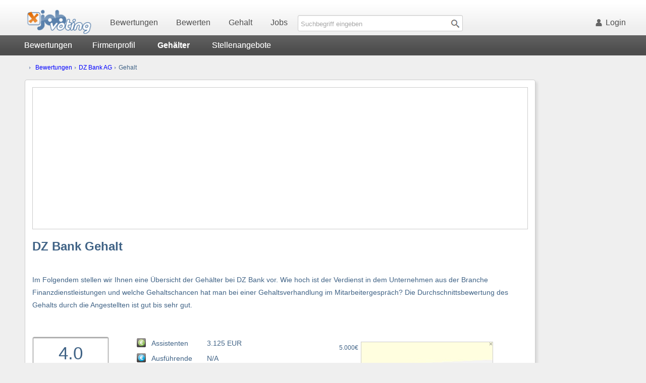

--- FILE ---
content_type: text/html
request_url: https://www.jobvoting.de/DZ+Bank+AG/Gehalt
body_size: 11410
content:
<!DOCTYPE html>

<HTML>

<HEAD>

<title>Gehalt bei DZ Bank</title>

<meta http-equiv="Content-Type" content="text/html; charset=iso-8859-1">
<meta name="viewport" content="width=device-width, height=device-height">
<meta name="keywords" content="DZ Bank Gehalt, DZ Bank Verdienst">
<meta name="description" content="Gehalt bei DZ Bank. Erfahren Sie hier, wie hoch der Verdienst der Mitarbeiter in diesem Unternehmen ist.">
<meta name="robots" content="all"> 
<meta name="revisit-after" content="7 days">
<meta name="language" content="de">
<meta name="author" content="mPloys Branding HRC UG">


<LINK HREF="/style.css" TYPE="text/css" REL="stylesheet">
<LINK HREF="/lohn/style_gehalt.css" TYPE="text/css" REL="stylesheet"> <LINK HREF="/arbeitgeber/style_kurze_arbeitgeberbewertung.css" TYPE="text/css" REL="stylesheet"> 
<LINK REL="shortcut icon" TYPE="image/x-icon" HREF="/bilder/favicon.ico">
<LINK REL="alternate" TYPE="application/rss+xml" TITLE="RSS" href="/rss/rss_jobvoting.php">
<LINK REL="alternate" href="http://www.jobvoting.com/DZ+Bank+AG/Salary" hreflang="en"> 
<LINK REL="alternate" href="http://www.jobvoting.pl/DZ+Bank/Wynagrodzenie" hreflang="pl">
<LINK REL="alternate" href="/DZ+Bank+AG/Gehalt" hreflang="de">
		

<script>(function(){/*

 Copyright The Closure Library Authors.
 SPDX-License-Identifier: Apache-2.0
*/
'use strict';var g=function(a){var b=0;return function(){return b<a.length?{done:!1,value:a[b++]}:{done:!0}}},l=this||self,m=/^[\w+/_-]+[=]{0,2}$/,p=null,q=function(){},r=function(a){var b=typeof a;if("object"==b)if(a){if(a instanceof Array)return"array";if(a instanceof Object)return b;var c=Object.prototype.toString.call(a);if("[object Window]"==c)return"object";if("[object Array]"==c||"number"==typeof a.length&&"undefined"!=typeof a.splice&&"undefined"!=typeof a.propertyIsEnumerable&&!a.propertyIsEnumerable("splice"))return"array";
if("[object Function]"==c||"undefined"!=typeof a.call&&"undefined"!=typeof a.propertyIsEnumerable&&!a.propertyIsEnumerable("call"))return"function"}else return"null";else if("function"==b&&"undefined"==typeof a.call)return"object";return b},u=function(a,b){function c(){}c.prototype=b.prototype;a.prototype=new c;a.prototype.constructor=a};var v=function(a,b){Object.defineProperty(l,a,{configurable:!1,get:function(){return b},set:q})};var y=function(a,b){this.b=a===w&&b||"";this.a=x},x={},w={};var aa=function(a,b){a.src=b instanceof y&&b.constructor===y&&b.a===x?b.b:"type_error:TrustedResourceUrl";if(null===p)b:{b=l.document;if((b=b.querySelector&&b.querySelector("script[nonce]"))&&(b=b.nonce||b.getAttribute("nonce"))&&m.test(b)){p=b;break b}p=""}b=p;b&&a.setAttribute("nonce",b)};var z=function(){return Math.floor(2147483648*Math.random()).toString(36)+Math.abs(Math.floor(2147483648*Math.random())^+new Date).toString(36)};var A=function(a,b){b=String(b);"application/xhtml+xml"===a.contentType&&(b=b.toLowerCase());return a.createElement(b)},B=function(a){this.a=a||l.document||document};B.prototype.appendChild=function(a,b){a.appendChild(b)};var C=function(a,b,c,d,e,f){try{var k=a.a,h=A(a.a,"SCRIPT");h.async=!0;aa(h,b);k.head.appendChild(h);h.addEventListener("load",function(){e();d&&k.head.removeChild(h)});h.addEventListener("error",function(){0<c?C(a,b,c-1,d,e,f):(d&&k.head.removeChild(h),f())})}catch(n){f()}};var ba=l.atob("aHR0cHM6Ly93d3cuZ3N0YXRpYy5jb20vaW1hZ2VzL2ljb25zL21hdGVyaWFsL3N5c3RlbS8xeC93YXJuaW5nX2FtYmVyXzI0ZHAucG5n"),ca=l.atob("WW91IGFyZSBzZWVpbmcgdGhpcyBtZXNzYWdlIGJlY2F1c2UgYWQgb3Igc2NyaXB0IGJsb2NraW5nIHNvZnR3YXJlIGlzIGludGVyZmVyaW5nIHdpdGggdGhpcyBwYWdlLg=="),da=l.atob("RGlzYWJsZSBhbnkgYWQgb3Igc2NyaXB0IGJsb2NraW5nIHNvZnR3YXJlLCB0aGVuIHJlbG9hZCB0aGlzIHBhZ2Uu"),ea=function(a,b,c){this.b=a;this.f=new B(this.b);this.a=null;this.c=[];this.g=!1;this.i=b;this.h=c},F=function(a){if(a.b.body&&!a.g){var b=
function(){D(a);l.setTimeout(function(){return E(a,3)},50)};C(a.f,a.i,2,!0,function(){l[a.h]||b()},b);a.g=!0}},D=function(a){for(var b=G(1,5),c=0;c<b;c++){var d=H(a);a.b.body.appendChild(d);a.c.push(d)}b=H(a);b.style.bottom="0";b.style.left="0";b.style.position="fixed";b.style.width=G(100,110).toString()+"%";b.style.zIndex=G(2147483544,2147483644).toString();b.style["background-color"]=I(249,259,242,252,219,229);b.style["box-shadow"]="0 0 12px #888";b.style.color=I(0,10,0,10,0,10);b.style.display=
"flex";b.style["justify-content"]="center";b.style["font-family"]="Roboto, Arial";c=H(a);c.style.width=G(80,85).toString()+"%";c.style.maxWidth=G(750,775).toString()+"px";c.style.margin="24px";c.style.display="flex";c.style["align-items"]="flex-start";c.style["justify-content"]="center";d=A(a.f.a,"IMG");d.className=z();d.src=ba;d.style.height="24px";d.style.width="24px";d.style["padding-right"]="16px";var e=H(a),f=H(a);f.style["font-weight"]="bold";f.textContent=ca;var k=H(a);k.textContent=da;J(a,
e,f);J(a,e,k);J(a,c,d);J(a,c,e);J(a,b,c);a.a=b;a.b.body.appendChild(a.a);b=G(1,5);for(c=0;c<b;c++)d=H(a),a.b.body.appendChild(d),a.c.push(d)},J=function(a,b,c){for(var d=G(1,5),e=0;e<d;e++){var f=H(a);b.appendChild(f)}b.appendChild(c);c=G(1,5);for(d=0;d<c;d++)e=H(a),b.appendChild(e)},G=function(a,b){return Math.floor(a+Math.random()*(b-a))},I=function(a,b,c,d,e,f){return"rgb("+G(Math.max(a,0),Math.min(b,255)).toString()+","+G(Math.max(c,0),Math.min(d,255)).toString()+","+G(Math.max(e,0),Math.min(f,
255)).toString()+")"},H=function(a){a=A(a.f.a,"DIV");a.className=z();return a},E=function(a,b){0>=b||null!=a.a&&0!=a.a.offsetHeight&&0!=a.a.offsetWidth||(fa(a),D(a),l.setTimeout(function(){return E(a,b-1)},50))},fa=function(a){var b=a.c;var c="undefined"!=typeof Symbol&&Symbol.iterator&&b[Symbol.iterator];b=c?c.call(b):{next:g(b)};for(c=b.next();!c.done;c=b.next())(c=c.value)&&c.parentNode&&c.parentNode.removeChild(c);a.c=[];(b=a.a)&&b.parentNode&&b.parentNode.removeChild(b);a.a=null};var ia=function(a,b,c,d,e){var f=ha(c),k=function(n){n.appendChild(f);l.setTimeout(function(){f?(0!==f.offsetHeight&&0!==f.offsetWidth?b():a(),f.parentNode&&f.parentNode.removeChild(f)):a()},d)},h=function(n){document.body?k(document.body):0<n?l.setTimeout(function(){h(n-1)},e):b()};h(3)},ha=function(a){var b=document.createElement("div");b.className=a;b.style.width="1px";b.style.height="1px";b.style.position="absolute";b.style.left="-10000px";b.style.top="-10000px";b.style.zIndex="-10000";return b};var K={},L=null;var M=function(){},N="function"==typeof Uint8Array,O=function(a,b){a.b=null;b||(b=[]);a.j=void 0;a.f=-1;a.a=b;a:{if(b=a.a.length){--b;var c=a.a[b];if(!(null===c||"object"!=typeof c||Array.isArray(c)||N&&c instanceof Uint8Array)){a.g=b-a.f;a.c=c;break a}}a.g=Number.MAX_VALUE}a.i={}},P=[],Q=function(a,b){if(b<a.g){b+=a.f;var c=a.a[b];return c===P?a.a[b]=[]:c}if(a.c)return c=a.c[b],c===P?a.c[b]=[]:c},R=function(a,b,c){a.b||(a.b={});if(!a.b[c]){var d=Q(a,c);d&&(a.b[c]=new b(d))}return a.b[c]};
M.prototype.h=N?function(){var a=Uint8Array.prototype.toJSON;Uint8Array.prototype.toJSON=function(){var b;void 0===b&&(b=0);if(!L){L={};for(var c="ABCDEFGHIJKLMNOPQRSTUVWXYZabcdefghijklmnopqrstuvwxyz0123456789".split(""),d=["+/=","+/","-_=","-_.","-_"],e=0;5>e;e++){var f=c.concat(d[e].split(""));K[e]=f;for(var k=0;k<f.length;k++){var h=f[k];void 0===L[h]&&(L[h]=k)}}}b=K[b];c=[];for(d=0;d<this.length;d+=3){var n=this[d],t=(e=d+1<this.length)?this[d+1]:0;h=(f=d+2<this.length)?this[d+2]:0;k=n>>2;n=(n&
3)<<4|t>>4;t=(t&15)<<2|h>>6;h&=63;f||(h=64,e||(t=64));c.push(b[k],b[n],b[t]||"",b[h]||"")}return c.join("")};try{return JSON.stringify(this.a&&this.a,S)}finally{Uint8Array.prototype.toJSON=a}}:function(){return JSON.stringify(this.a&&this.a,S)};var S=function(a,b){return"number"!==typeof b||!isNaN(b)&&Infinity!==b&&-Infinity!==b?b:String(b)};M.prototype.toString=function(){return this.a.toString()};var T=function(a){O(this,a)};u(T,M);var U=function(a){O(this,a)};u(U,M);var ja=function(a,b){this.c=new B(a);var c=R(b,T,5);c=new y(w,Q(c,4)||"");this.b=new ea(a,c,Q(b,4));this.a=b},ka=function(a,b,c,d){b=new T(b?JSON.parse(b):null);b=new y(w,Q(b,4)||"");C(a.c,b,3,!1,c,function(){ia(function(){F(a.b);d(!1)},function(){d(!0)},Q(a.a,2),Q(a.a,3),Q(a.a,1))})};var la=function(a,b){V(a,"internal_api_load_with_sb",function(c,d,e){ka(b,c,d,e)});V(a,"internal_api_sb",function(){F(b.b)})},V=function(a,b,c){a=l.btoa(a+b);v(a,c)},W=function(a,b,c){for(var d=[],e=2;e<arguments.length;++e)d[e-2]=arguments[e];e=l.btoa(a+b);e=l[e];if("function"==r(e))e.apply(null,d);else throw Error("API not exported.");};var X=function(a){O(this,a)};u(X,M);var Y=function(a){this.h=window;this.a=a;this.b=Q(this.a,1);this.f=R(this.a,T,2);this.g=R(this.a,U,3);this.c=!1};Y.prototype.start=function(){ma();var a=new ja(this.h.document,this.g);la(this.b,a);na(this)};
var ma=function(){var a=function(){if(!l.frames.googlefcPresent)if(document.body){var b=document.createElement("iframe");b.style.display="none";b.style.width="0px";b.style.height="0px";b.style.border="none";b.style.zIndex="-1000";b.style.left="-1000px";b.style.top="-1000px";b.name="googlefcPresent";document.body.appendChild(b)}else l.setTimeout(a,5)};a()},na=function(a){var b=Date.now();W(a.b,"internal_api_load_with_sb",a.f.h(),function(){var c;var d=a.b,e=l[l.btoa(d+"loader_js")];if(e){e=l.atob(e);
e=parseInt(e,10);d=l.btoa(d+"loader_js").split(".");var f=l;d[0]in f||"undefined"==typeof f.execScript||f.execScript("var "+d[0]);for(;d.length&&(c=d.shift());)d.length?f[c]&&f[c]!==Object.prototype[c]?f=f[c]:f=f[c]={}:f[c]=null;c=Math.abs(b-e);c=1728E5>c?0:c}else c=-1;0!=c&&(W(a.b,"internal_api_sb"),Z(a,Q(a.a,6)))},function(c){Z(a,c?Q(a.a,4):Q(a.a,5))})},Z=function(a,b){a.c||(a.c=!0,a=new l.XMLHttpRequest,a.open("GET",b,!0),a.send())};(function(a,b){l[a]=function(c){for(var d=[],e=0;e<arguments.length;++e)d[e-0]=arguments[e];l[a]=q;b.apply(null,d)}})("__d3lUW8vwsKlB__",function(a){"function"==typeof window.atob&&(a=window.atob(a),a=new X(a?JSON.parse(a):null),(new Y(a)).start())});}).call(this);

window.__d3lUW8vwsKlB__("[base64]");</script>


<script language="JavaScript" type="text/JavaScript">
	// Fenster öffnen
	<!--
	function MM_openBrWindow(theURL,winName,features) { //v2.0
	  window.open(theURL,winName,features);
	} //-->
</script>


<!-- Google Analytics, Google tag (gtag.js) --> 
<script async src="https://www.googletagmanager.com/gtag/js?id=G-658T0ZQPEC"></script> 
<script> window.dataLayer = window.dataLayer || []; function gtag(){dataLayer.push(arguments);} gtag('js', new Date()); gtag('config', 'G-658T0ZQPEC'); </script>

<!-- Google AdSense Var -->
<script type='text/javascript' src='/google_ad_request_done.js'></script>
<script async src="//pagead2.googlesyndication.com/pagead/js/adsbygoogle.js"></script>
<script>
  (adsbygoogle = window.adsbygoogle || []).push({
    google_ad_client: "ca-pub-6010529982352930",
    enable_page_level_ads: true
  });
</script>	<!---VibrantMedia AdTag, am 31.3.23 entfernt --> 
</HEAD>

<BODY align="center">

<header align="center">

	<nav>

		<a href="/" class="logo">
			<picture>
			<source media="(max-width: 767px)" srcset="/bilder/logos/jobvoting-logo-klein.png">
			<source media="(min-width: 768px)" srcset="/bilder/logos/jobvoting-logo-gross.png">
			<img src="/bilder/logos/jobvoting-logo-gross.png" srcset="/bilder/logos/jobvoting-logo-klein.png 767w" alt="Arbeitgeberbewertung" title="Arbeitgeberbewertung">
			</picture>
		</a>

		<a href="/Arbeitgeberbewertungen" title="Arbeitgeberbewertungen">Bewertungen</a>

		<a href="/Arbeitgeber-bewerten" title="Arbeitgeber bewerten">Bewerten</a>

		<a href="/lohn/gehaltsvergleich.php" title="Gehaltsvergleich">Gehalt</a>

		<a href="/jobangebote/stellensuche.php" title="Jobangebote">Jobs</a>
	
		<FORM METHOD="GET" ACTION="/news/suchen.php">
		<div id="suchfeld">
			<input name="anz_suche" type="text" maxlength="51" placeholder="Suchbegriff eingeben">
			<input type="image" value="submit" src="/bilder/icons/lupe.gif">
		</div>
		</FORM>			<a href="/users/login.php" rel="nofollow" title="Login" style="float: right" class="raster_maxi"><img src="/bilder/login.gif" alt="Login">Login</a>
	</nav>

</header>

<div id="div_sub" align="center">

	<div id="submenue"> <a href='/DZ+Bank+AG/Arbeitgeber' title='DZ Bank Bewertungen'>Bewertungen</a><a href='../DZ+Bank+AG/Firmenprofil-468' title='DZ Bank Firmenprofil' rel='nofollow'>Firmenprofil</a><div id='submenue_active'>Gehälter</div><a href='/DZ+Bank+AG/Jobs' title='DZ Bank Jobs'>Stellenangebote</a>	
	</div>

</div>	<div align="center" id="inhalt_sky">
		<div id="hauptinhalt">
<!-- Inhaltstabelle -->
<div id="navigation" align="left">

	<ul class="auflistung klein">
	<li><a href="/Arbeitgeberbewertungen">Bewertungen</a> <img src="/bilder/bullet_blue.gif"> <a href="/DZ+Bank+AG/Arbeitgeber">DZ Bank AG</a> <img src="/bilder/bullet_blue.gif"> Gehalt</li>
	</ul>

</div>

<div class="fenster">
<!-- Toolbar  //2021 von Google Werbemittel eingestellt
<script async src="//pagead2.googlesyndication.com/pagead/js/adsbygoogle.js"></script>
<ins class="adsbygoogle adslot_toolbar"
     data-ad-client="ca-pub-6010529982352930"
     data-ad-slot="8347762817"
     data-ad-format="link"></ins>
<script>
(adsbygoogle = window.adsbygoogle || []).push({});
</script> 
<br />--><div id="leader" align="center">
<script async src="//pagead2.googlesyndication.com/pagead/js/adsbygoogle.js"></script>
<!-- Leaderboard -->
<ins class="adsbygoogle adslot_leaderboard"
     style="display:block"
     data-ad-client="ca-pub-6010529982352930"
     data-ad-slot="5372446813"
     data-ad-format="auto"></ins>
<script>
(adsbygoogle = window.adsbygoogle || []).push({});
</script>
</div>
<h1>DZ Bank Gehalt</h1>

Im Folgendem stellen wir Ihnen eine Übersicht der Gehälter bei DZ Bank vor. Wie hoch ist der Verdienst in dem Unternehmen aus der Branche Finanzdienstleistungen und welche Gehaltschancen hat man bei einer Gehaltsverhandlung im Mitarbeitergespräch?

Die Durchschnittsbewertung des Gehalts durch die Angestellten ist gut bis sehr gut.<br /><br />
<div id="bewertung">

	<span>4.0</span><br /><img src='../bilder/bewertung/stern_blau.gif' alt='Bewertung 4.0 von 5.0' title='Note 4.0 von 5.0'><img src='../bilder/bewertung/stern_blau.gif' alt='Bewertung 4.0 von 5.0' title='Note 4.0 von 5.0'><img src='../bilder/bewertung/stern_blau.gif' alt='Bewertung 4.0 von 5.0' title='Note 4.0 von 5.0'><img src='../bilder/bewertung/stern_blau.gif' alt='Bewertung 4.0 von 5.0' title='Note 4.0 von 5.0'><img src='../bilder/bewertung/stern_weiss.gif' alt='Bewertung 4.0 von 5.0' title='Note 4.0 von 5.0'>
</div>

<div id="eur_gifs">

	<img src="/bilder/bewertung/icon18x18-gruen.gif" alt="DZ Bank Gehalt assistierender Angestellter" title="DZ Bank Gehalt assistierender Angestellter">
	<br />
	<img src="/bilder/bewertung/icon18x18-blau.gif" alt="DZ Bank Gehalt ausführender Angestellter" title="DZ Bank Gehalt ausführender Angestellter">
	<br />
	<img src="/bilder/bewertung/icon18x18-bronze.gif" alt="DZ Bank Gehalt qualifizierter Angestellter" title="DZ Bank Gehalt qualifizierter Angestellter">
	<br />
	<img src="/bilder/bewertung/icon18x18-silber.gif" alt="DZ Bank Gehalt gehobener Angestellter" title="DZ Bank Gehalt gehobener Angestellter">
	<br />
	<img src="/bilder/bewertung/icon18x18-gold.gif" alt="DZ Bank Gehalt leitender Angestellter" title="DZ Bank Gehalt leitender Angestellter">
	<p class="raster_medi">
	<img src="/bilder/bewertung/icon18x18-durchschnitt.gif" alt="DZ Bank Durchschnittsgehalt" title="DZ Bank Durchschnittsgehalt"></p>
	
</div>

<div class="positionen raster_mini">
	Assistenten<br />Ausführende<br />Qualifizierte<br />Gehobene<br />Leitende<p class="raster_medi">Durchschnitt</p>
</div>

<div class="positionen_gehalt">3.125 EUR<br />N/A<br />N/A<br />7.000 EUR<br />N/A<p class='raster_medi'>5.063 EUR</p>
</div>

<div style="float: left; width: 10%" class="raster_medi">&nbsp;</div>

<!-- Trendanalyse -->

<div id="trendanalyse">

	<div style="float: left; width: 35px; height: 150px" align="left" class="klein">
		<div style='height: 135px'>5.000&euro; </div>
		<div style='height: 15px'>1.000&euro; </div>
	</div>

	<div id="trend_box">				<img src="/bilder/gehalt/kreuz_gehoben.gif" alt="7000 EUR Gehalt | 30 Jahre Berufserfahrung" style="top: 1px; left: 254px" title="7000 EUR Gehalt | 30 Jahre Berufserfahrung">
	</div><div style='float: left; margin-top: 3px; width: 50px; clear: both' class='klein' align='right'>0</div><div style='float: left; margin-top: 3px; width: 50px' class='klein' align='right'>5</div><div style='float: left; margin-top: 3px; width: 50px' class='klein' align='right'>10</div><div style='float: left; margin-top: 3px; width: 50px' class='klein' align='right'>15</div><div style='float: left; margin-top: 3px; width: 50px' class='klein' align='right'>20</div><div style='float: left; margin-top: 3px; width: 50px' class='klein' align='right'>25</div>
	<p class="klein" align="right">Berufsjahre&nbsp;</p>

</div>	

<div id="linkblock_ad"></div>
	

<!-- Einzelgehälter -->

<div class="gehaelter-top clear">
	
	<br /> 
	<div class="raster_position">Position <a href="/lohn/gehalt.php?firma=DZ Bank AG&amp;sortierung=Position" rel="nofollow" title="sortieren">&#9660;</a></div>
	<div class="raster_beruf raster_mini">Beruf <a href="/lohn/gehalt.php?firma=DZ Bank AG&amp;sortierung=Beruf" rel="nofollow" title="sortieren">&#9660;</a></div>
	<div class="raster_abteilung">Abteilung <a href="/lohn/gehalt.php?firma=DZ Bank AG&amp;sortierung=Abteilung" rel="nofollow" title="sortieren">&#9660;</a></div>
	<div class="raster_standort">Standort <a href="/lohn/gehalt.php?firma=DZ Bank AG&amp;sortierung=Ort" rel="nofollow" title="sortieren">&#9660;</a></div>
	<div class="raster_zug_erf">Zugehörig <a href="/lohn/gehalt.php?firma=DZ Bank AG&amp;sortierung=Zugehoerigkeit" rel="nofollow" title="sortieren">&#9660;</a></div>
	<div class="raster_zug_erf raster_maxi">Praxis <a href="/lohn/gehalt.php?firma=DZ Bank AG&amp;sortierung=Berufserfahrung" rel="nofollow" title="sortieren">&#9660;</a></div>
	<div class="raster_gehalt">Gehalt <a href="/lohn/gehalt.php?firma=DZ Bank AG&amp;sortierung=Gehalt" rel="nofollow" title="sortieren">&#9660;</a></div>

</div>

<div class="gehaelter-sub clear"><div class='raster_position'>assistierend<br /><a href='../DZ+Bank+AG/Bewertung-7521' rel='nofollow' title='mehr zum Gehalt lesen'>Details &#187;</a></div><div class='raster_beruf raster_mini'>-</div><div class='raster_abteilung'>-</div><div class='raster_standort'>Frankfurt am Main</div><div class='raster_zug_erf'>-</div><div class='raster_zug_erf raster_maxi'>-</div><div class='raster_gehalt'>3.125 Euro</div><div class='raster_position' style='background: #EFEFEF'>gehoben<br /></div><div class='raster_beruf raster_mini' style='background: #EFEFEF'>Organisation</div><div class='raster_abteilung' style='background: #EFEFEF'>-</div><div class='raster_standort' style='background: #EFEFEF'>k.A.</div><div class='raster_zug_erf' style='background: #EFEFEF'>-</div><div class='raster_zug_erf raster_maxi' style='background: #EFEFEF'>30 Jahre</div><div class='raster_gehalt' style='background: #EFEFEF'>7.000 Euro</div>		<div class="responsive_ad">
<script async src="//pagead2.googlesyndication.com/pagead/js/adsbygoogle.js"></script>
<!-- Responsive -->
<ins class="adsbygoogle"
     style="display:block"
     data-ad-client="ca-pub-6010529982352930"
     data-ad-slot="5592772819"
     data-ad-format="auto"></ins>
<script>
(adsbygoogle = window.adsbygoogle || []).push({});
</script><br /></div>
</div>
<br class="clear" />
<br />

<h2>DZ Bank Verdienst</h2>Ein <b>assistierender Angestellter</b> verdient in dem Unternehmen ein jährliches Bruttogehalt in Höhe von durchschnittlich 37.500 Euro. Im Schnitt arbeiten diese Mitarbeiter bereits seit ca. 1,0 Jahren bei dem Arbeitgeber und haben in ihrem Beruf seit etwa 1,0 Jahren Erfahrungen sammeln können. Mit einer <b>gehobenen Angestelltenposition</b> in der Hierarchie des Unternehmens können Gehälter um die 84.000 Euro Brutto im Jahr erzielt werden. Dazu arbeiten diese Arbeitnehmer bereits seit ca. 1,0 Jahren in dem Unternehmen und können eine Berufserfahrung von durchschnittlich 30,0 Jahren vorweisen. <br /><br />	Beispielsweise verdient ein assistierender Mitarbeiter in Frankfurt am Main der in der Abteilung k.A. arbeitet, ein Gehalt in Höhe von 3.125 Euro.	Beispielsweise verdient ein gehobener Mitarbeiter in k.A. der den Beruf als Organisation ausübt, der in der Abteilung k.A. arbeitet, der ca. 30 Jahre Berufserfahrung gesammelt hat ein Gehalt in Höhe von 7.000 Euro.<br /><br />Insgesamt beschreiben die Arbeitnehmer von DZ Bank AG den <b>Arbeitsdruck</b> als akzeptabel und geben die wöchentlichen <b>Arbeitszeiten</b> mit 0 Stunden an. Alle Angaben beruhen auf den von den Mitarbeitern eingetragenen Gehältern und Bewertungen. Daher kann die Vollständigkeit und Richtigkeit der vorliegenden Daten nicht sichergestellt werden. Mehr Informationen erhalten Sie auf der Übersichtsseite der <a href='../DZ+Bank+AG/Arbeitgeber' title='Arbeitgeber DZ Bank AG'>Bewertungen</a> des Arbeitgebers oder sollten Sie Mitarbeiter dieses Unternehmens sein, dann können Sie unten ebenfals eine eigene Bewertung und <b>Gehaltsangabe</b> machen.<br /><br />
<h3>Gehälter bei Wettbewerbern</h3>

<p class="linkbox"><a href='/Berliner+Volksbank+eG/Gehalt' title='Gehalt bei Berliner Volksbank eG'>Berliner Volksbank eG</a><a href='/Dresdner+Bank+AG/Gehalt' title='Gehalt bei Dresdner Bank AG'>Dresdner Bank</a><a href='/Control+Risks+Group/Gehalt' title='Gehalt bei Control Risks Group'>Control Risks Group</a><a href='/HanseMerkur+Krankenversicherung+AG/Gehalt' title='Gehalt bei HanseMerkur Krankenversicherung AG'>HanseMerkur Krankenversicherung</a><a href='/STG+Transaktionsgesellschaft/Gehalt' title='Gehalt bei STG Transaktionsgesellschaft'>STG Transaktionsgesellschaft</a><a href='/Gr%C3%BCnes+Leihh%C3%A4user/Gehalt' title='Gehalt bei Grünes Leihhäuser'>Grünes Leihhäuser</a>
</p>
<br class="clear" />
<br class="clear" /><br />

</div>

<br />

<!-- Kurze Arbeitgeberbewertung -->

<div class="fenster">

<!-- Kurze Arbeitgeberbewertung -->

<h3>Kurze Arbeitgeberbewertung</h3>

<form action="/arbeitgeber/bewerten-schritt2.php" method="post" name="daten" id="daten">
	
Hier können Sie anonym eine Arbeitgeberbewertung abgeben und andere Besucher über die Arbeitssituation und Ihre Erfahrungen bei diesem Arbeitgeber informieren. Die hier veröffentlichten Bewertungen sind von den Nutzern der Webseite eingetragen, Jobvoting übernimmt daher keine Verantwortung über die Richtigkeit der hier vorgestellten Informationen und Erfahrungsberichte.

<br /><br />

<div class="bewerten_a1">
Abteilung<br />Stadt<br /><br />NOTE
</div>

<div class="bewerten_a2">

	<input name="abteilung" type="text" maxlength="30" value="z.B. Finanzen, Marketing, Logistik ..." onfocus="if(this.value==this.defaultValue){this.value=''; this.style.color='black';this.style.boxShadow='0 0 10px #9ecaed';}" onblur="this.style.boxShadow='0px 0px 0px 0px white'"><br />
	<input name="ort" type="text" maxlength="30" value="z.B. Berlin, Hamburg, München ..." onfocus="if(this.value==this.defaultValue){this.value=''; this.style.color='black';this.style.boxShadow='0 0 10px #9ecaed';}" onblur="this.style.boxShadow='0px 0px 0px 0px white'"><br /><br />

	<INPUT TYPE="radio" NAME="gesamtwert" VALUE="6" ID="value_6"><label for="value_6">-3</label>
	<INPUT TYPE="radio" NAME="gesamtwert" VALUE="5" ID="value_5"><label for="value_5">-2</label>
	<INPUT TYPE="radio" NAME="gesamtwert" VALUE="4" ID="value_4"><label for="value_4">-1</label>
	<INPUT TYPE="radio" NAME="gesamtwert" VALUE="3" ID="value_3"><label for="value_3">+1</label>
	<INPUT TYPE="radio" NAME="gesamtwert" VALUE="2" ID="value_2"><label for="value_2">+2</label>
	<INPUT TYPE="radio" NAME="gesamtwert" VALUE="1" ID="value_1" checked><label for="value_1">+3</label>

</div>

<div class="raster_medi" style="float: left; width: 100px">&nbsp;</div>

<div class="bewerten_a3">

	<div class="bewerten_a31">
		Firmenzugehörigkeit<br />Berufserfahrung ca.
		<br /><br />
		<SELECT NAME="entlohnung_gehalt">
		<option>- Bruttogehalt -</option><option>1.000-1.500 EUR</option><option>1.500-1.750 EUR</option><option>1.750-2.000 EUR</option><option>2.000-2.250 EUR</option><option>2.250-2.500 EUR</option><option>2.500-2.750 EUR</option><option>2.750-3.000 EUR</option><option>3.000-3.250 EUR</option><option>3.250-3.500 EUR</option><option>3.500-3.750 EUR</option><option>3.750-4.000 EUR</option><option>4.000-4.250 EUR</option><option>4.250-4.500 EUR</option><option>4.500-4.750 EUR</option><option>4.750-5.000 EUR</option><option>5.000-5.500 EUR</option><option>5.500-6.000 EUR</option><option>6.000-6.500 EUR</option><option>6.500-7.000 EUR</option><option>über 7.000 EUR</option>
		</SELECT>
	</div>
	
	<div class="bewerten_a32">
	
		<input name="unternehmenszugehoerigkeit" type="text" maxlength="2" onfocus="if(this.value==this.defaultValue){this.style.boxShadow='0 0 10px #9ecaed';}" onblur="this.style.boxShadow='0px 0px 0px 0px white'"> Jahre<br />
		<input name="berufserfahrung" type="text" maxlength="2" onfocus="if(this.value==this.defaultValue){this.style.boxShadow='0 0 10px #9ecaed';}" onblur="this.style.boxShadow='0px 0px 0px 0px white'"> Jahre<br /><br />
		<SELECT NAME="entlohnung_position">
		<option>- Position -</option><option>assistierend</option><option>ausführend</option><option>qualifiziert</option><option>gehoben</option><option>leitend</option>
		</SELECT>

	</div>

</div>

<textarea name="gesamtbeschreibung" class="formulartext" maxlength="3000" onfocus="if(this.value==this.defaultValue){this.value=''; this.style.color='black';this.style.boxShadow='0 0 10px #9ecaed';}" onblur="this.style.boxShadow='0px 0px 0px 0px white'" placeholder="Bitte beschreiben Sie Ihre Erfahrungen und wie Ihr Gesamturteil lautet. Bitte berücksichtigen Sie, dass ein möglichst umfangreicher Erfahrungsbericht den Lesern den besten Einblick gewährt und daher bei Jobvoting höher gelistet und besser gefunden wird."></textarea>

<p class="clear" align="center"><br />

<input name="firma" type="text" value="DZ Bank AG">
<input name="branche" type="text" value="Finanzdienstleistungen"> 
<input name="name" type="text" value="Gehalt anonym"> 
<input name="stellung" type="text" value="frei"> 

<input type="submit" name="Submit" value="weiter zu Schritt 2/2" class="button_gross">

</p>

</form>

<br class="clear" />
</div>

<br />

<div class="fenster ende">

	<a href="/lohn/gehaltsvergleich.php">&#187;&nbsp;Gehaltsvergleich</a>
	<a style='text-decoration: none;' href="/DZ+Bank+AG/Arbeitgeber" title="Bewertungen DZ Bank AG">&#187;&nbsp;Arbeitgeber&nbsp;Bewertungen</a>
	<a style='text-decoration: none;' href="/DZ+Bank+AG/Jobs" title="Jobs bei DZ Bank AG">&#187;&nbsp;Stellenangebote</a>

</div>

</div>	<div id="sky"><script async src="//pagead2.googlesyndication.com/pagead/js/adsbygoogle.js"></script>
<!-- Sky -->
<ins class="adsbygoogle adslot_sky"
     data-ad-client="ca-pub-6010529982352930"
     data-ad-slot="5313571216"
     data-ad-format="auto"></ins>
<script>
(adsbygoogle = window.adsbygoogle || []).push({});
</script>	</div>
	<br class="clear" /></div>
<footer align="center">

	<div id="div_footer">

		<div style="width: 160px">
		
			<h3>Für Arbeitnehmer</h3>
			<a href="/berufe.php" title="Berufe" style="color: white">Suche nach Berufen</a><br />
			<a href="/firmen/jobs.php" title="Jobs in Deutschland" style="color: white">Suche nach Städten</a><br />
			<a href="/tipps/tipps.php" title="Karrieretipps" style="color: white">Ratgeber</a>
			<br />

		</div>
	
		<div style="width: 200px; margin-left: 90px" class="raster_medi">
		
			<h3>Für Arbeitgeber</h3>
			<a href="/static/employer_branding.php" title="Serviceangebote" rel="nofollow" style="color: white">Serviceangebote</a><br />
			<a href="/static/kontakt.php" title="Kontaktaufnahme" rel="nofollow" style="color: white">Hilfe & Kontakt</a><br />
			<a href="/arbeitgeber/beste_arbeitgeber.php" title="Beste Arbeitgeber des Jahres" style="color: white">Arbeitgeber des Jahres</a>
			<br />

		</div>

		<div style="width: 50px" class="raster_mini">
		
			<br />

		</div>

		<div style="width: 120px">
		
			<h3>Über uns</h3>
			<a href="/static/datenschutz.php" title="Datenschutzerklärung" rel="nofollow" style="color: white">Datenschutz</a><br />
			<a href="/referenz/referenzen.php" title="Referenzen" rel="nofollow" style="color: white">Referenzen</a><br />
			<a href="/static/impressum.php" title="Impressum" rel="nofollow" style="color: white">Impressum</a>
			<br />

		</div>

		<div style="width: 150px; margin-left: 130px" class="raster_mini">
		
			<h3>Folgen Sie uns</h3>
			<a href="http://de-de.facebook.com/pages/Jobvotingde/101363613243194" rel="nofollow" target="_blank"><img src="/bilder/footer/icon_facebook.gif" alt="Facebook" title="Facebook"></a><a href="http://twitter.com/Jobvoting" rel="nofollow" target="_blank"><img src="/bilder/footer/icon_twitter.gif" alt="Twitter" title="Twitter"></a><a href="http://arbeitgeber-bewertungen.de" rel="nofollow" target="_blank"><img src="/bilder/footer/icon_blog.gif" alt="Blog" title="Blog"></a>
			<br />
			<a href="http://www.youtube.com/user/JOBvoting" rel="nofollow" target="_blank"><img src="/bilder/footer/icon_youtube.gif" alt="YouTube" title="YouTube" ></a>			<a href="javascript:;" rel="nofollow" onClick="MM_openBrWindow('/empfehlen.php?ref=https%3A%2F%2Fwww.jobvoting.de%2FDZ%2BBank%2BAG%2FGehalt','JOBvoting','scrollbars=yes,resizable=no,width=400,height=600')"><img src="/bilder/footer/icon_mail.gif" alt="Mail" title="Website weiterleiten"></a><a href="/rss/rss-feeds_jobvoting.php" rel="nofollow"><img src="/bilder/footer/icon_rss_feed.gif" alt="RSS Feeds" title="RSS Feeds"></a>
			<br />

		</div>

	</div>

</footer>


</BODY>
</HTML>

--- FILE ---
content_type: text/html; charset=utf-8
request_url: https://www.google.com/recaptcha/api2/aframe
body_size: 267
content:
<!DOCTYPE HTML><html><head><meta http-equiv="content-type" content="text/html; charset=UTF-8"></head><body><script nonce="a1w7SMB5Luo0RzpwLbkHbg">/** Anti-fraud and anti-abuse applications only. See google.com/recaptcha */ try{var clients={'sodar':'https://pagead2.googlesyndication.com/pagead/sodar?'};window.addEventListener("message",function(a){try{if(a.source===window.parent){var b=JSON.parse(a.data);var c=clients[b['id']];if(c){var d=document.createElement('img');d.src=c+b['params']+'&rc='+(localStorage.getItem("rc::a")?sessionStorage.getItem("rc::b"):"");window.document.body.appendChild(d);sessionStorage.setItem("rc::e",parseInt(sessionStorage.getItem("rc::e")||0)+1);localStorage.setItem("rc::h",'1768802719615');}}}catch(b){}});window.parent.postMessage("_grecaptcha_ready", "*");}catch(b){}</script></body></html>

--- FILE ---
content_type: text/css
request_url: https://www.jobvoting.de/lohn/style_gehalt.css
body_size: 3595
content:
/*gehalt.php*/

#bewertung {
	float: left;
	width: 150px; height: 85px;  
	padding-top: 20px; 
	border: solid #DDDDDD 1px; border-radius: 4px;
	margin-right: 2.5%; margin-top: 25px;
	position: relative;
	text-align: center;
	overflow: hidden
	}
#bewertung:after {
	content: '';
	display: block;
	width: 100%; height: 100%;  
	top: 0;
	box-shadow: inset 0px 1px 2px 1px #999; 
	position: absolute
	}
#bewertung img[alt="Logo"] {
	width: 140px;
	position: absolute; 
	margin: auto; 
	left: 0; right: 0; top: 0; bottom: 0
	}
#bewertung img[alt^="Bewertung"] {
	position: relative; top: 13px
	}
#bewertung span { font-size: 2.4em }

#eur_gifs {
	float: left; 
	width: 3%; min-width: 23px; 
	line-height: 30px; 
	margin-left: 30px; margin-top: 25px
	}
#eur_gifs img { margin-top: 2.5px }

.positionen, .positionen_gehalt {
	float: left; 
	line-height: 30px; 
	margin-top: 23px
	}
.positionen { width: 110px }
.positionen_gehalt { width: 85px }

#trendanalyse { 
	float: left; 
	width: 315px; 
	margin-top: 35px
	}

#trend_box {
	float: left; 
	width: 260px; 
	height: 151px; 
	margin-left: 8px; 
	background-color: #FFFFFF; background-image: url('../bilder/gehalt/hintergrund.jpg'); background-repeat: no-repeat;
	border: 1px #CCCCCC solid; 
	vertical-align: top; 
	position: relative;
	text-align: center
	}
#trend_box img {
	width: 5px;
	height: 5px;
	position: absolute
	}

.formularfelder {
	background: #FCFCFC; 
	border: solid 1px #CCCCCC; 
	border-radius: 3px; 
	box-shadow: inset 0 1px 1px rgba(0,0,0,0.075); 
	height: 28px; 
	padding-left: 10px;
	}

#linkblock_ad { 
	clear: both; float: left; 
	width: 160px; height: 90px; 
	}
@media only screen and (min-width: 830px) { 
	#trendanalyse { margin-left: 8% }
	#linkblock_ad { margin: -105px 0 40px 0 } 
	}
@media only screen and (max-width: 829px) {	
	#trendanalyse { margin-left: 2% }
	#linkblock_ad { margin: -105px 0 40px 0 } 
	}
@media only screen and (max-width: 778px) {	
	#trendanalyse { clear: both }
	#linkblock_ad { width: 200px; margin: 20px 0 40px 0; margin: 15px 0 40px 0 } 
	}


/*gehalt.php gehaltsvergleich.php*/

.gehaelter-top div {
	float: left;
	font-weight: bold;
	border-bottom: 2px solid #DDDDDD;
	margin-bottom: 10px
	}
.gehaelter-top a { color: #406386 }

.gehaelter-sub div {
	float: left;
	/*border-bottom: solid #DDDDDD 1px;*/
	padding-top: 20px;
	min-height: 45px;
	vertical-align: middle
	}

.raster_position { clear: both; width: 117px; padding-left: 3px }
.raster_standort, .raster_abteilung, .raster_beruf { width: 180px }
.raster_zug_erf { width: 110px }
.raster_gehalt { width: 90px; font-weight: bold }
.raster_position, .raster_gehalt, .raster_standort, .raster_abteilung, .raster_beruf, .raster_zug_erf { height: 35px }
.raster_beschr { width: 967px; padding-left: 3px }

.responsive_ad { width: 100% }
.cad336_ad { float: left; width: 320px; height: 50px; margin: -15px 0 60px 0 }

@media only screen and (max-width: 999px) {
	.raster_beschr { width: 857px }
	}
@media only screen and (max-width: 900px) {
	.raster_zug_erf { display: none; overflow: hidden; width: 0px }
	.raster_beschr { width: 747px }
	}
@media only screen and (max-width: 790px) {
	.raster_standort { display: none; overflow: hidden; width: 0px }
	.raster_beschr { width: 567px }
	}
@media only screen and (max-width: 615px) {
	.raster_abteilung { display: none; overflow: hidden; width: 0px }
	.raster_beschr { width: 387px }
	}
@media only screen and (max-width: 469px) {
	#linkblock_ad { width: 200px; margin-top: 10px }
	.raster_position { width: 200px }
	.raster_beschr { width: 290px }
	}

--- FILE ---
content_type: text/css
request_url: https://www.jobvoting.de/arbeitgeber/style_kurze_arbeitgeberbewertung.css
body_size: 2661
content:
.bewerten_a1, .bewerten_a2, .bewerten_a31, .bewerten_a32 {
	float: left;  
	line-height: 36px;
	text-align: left
	}
.bewerten_a1 { width: 65px }
.bewerten_a2 { width: 240px }
.bewerten_a2 input[type="text"] { width: 220px; height: 25px; margin: 0; color: #A7A7A7 }

.bewerten_a2 label { 
	display: inline-block; 
	width: 28px; height: 28px; line-height: 28px; 
	margin: 0 1px 30px 0; 
	border: 3px solid #EAEAEA; border-radius: 4px; 
	transition: 0.3s all linear;
	text-align: center 
	} 

.bewerten_a2 input[type="radio"] { display: none }
.bewerten_a2 label[for="value_6"] { background-color: #E80000; background-image: linear-gradient(45deg, #E80000 10%, #FF0000 80%) }
.bewerten_a2 label[for="value_5"] { background-color: #FF4848; background-image: linear-gradient(45deg, #FF4848 10%, #FF9797 80%) }
.bewerten_a2 label[for="value_4"] { background-color: #FFA6A6; background-image: linear-gradient(45deg, #FFA6A6 10%, #FFE6E6 80%) }
.bewerten_a2 label[for="value_3"] { background-color: #CEFFCE; background-image: linear-gradient(45deg, #ECFFEC 10%, #80FF80 80%) }
.bewerten_a2 label[for="value_2"] { background-color: #80FF80; background-image: linear-gradient(45deg, #80FF80 10%, #00FB00 80%) }
.bewerten_a2 label[for="value_1"] { background-color: #00FB00; background-image: linear-gradient(45deg, #00FB00 10%, #009100 80%) }

.bewerten_a2 input[type='radio']:hover +label {
	box-shadow: inset 0 0 6px #000000; 
	cursor: pointer;
	}
.bewerten_a2 input[type='radio']:focus + label, input[type='radio']:checked + label {
	border: 3px solid #406386;
	font-weight: bold;
	cursor: pointer;
	}

.bewerten_a3 {
	float: left; 
	width: 310px; 
	margin-left: 5px
	}
.bewerten_a31 { width: 150px }
.bewerten_a32 {	width: 120px }

.bewerten_a31 select { width: 140px }
.bewerten_a32 input[name="unternehmenszugehoerigkeit"] { width: 60px; height: 25px; margin: 0; color: black }
.bewerten_a32 input[name="berufserfahrung"] { width: 60px; height: 25px; margin: 0; color: black }
.bewerten_a32 select { width: 106px; position: relative; top: 0px }

.bewerten_a2 input[type="text"], .bewerten_a32 input, .bewerten_a3 select {
	background: #FCFCFC; 
	border: solid 1px #CCCCCC; 
	border-radius: 3px; 
	box-shadow: inset 0 1px 1px rgba(0,0,0,0.075); 
	height: 28px; 
	padding-left: 10px;
	}

input[name="firma"], input[name="branche"], input[name="name"], input[name="stellung"] { display: none }

.formulartext {
	clear: both;
	width: 90%; min-width: 260px;
	height: 105px; 
	line-height: 25px;
	padding: 10px 0 0 5px;
	color: #A7A7A7;
	font-size: 1em; 
	margin: 20px 0 10px 0;
	background: #FCFCFC; 
	border: solid 1px #CCCCCC; 
	border-radius: 3px; 
	box-shadow: inset 0 1px 1px rgba(0,0,0,0.075);
	}

--- FILE ---
content_type: text/javascript
request_url: https://www.jobvoting.de/google_ad_request_done.js
body_size: 2882
content:
/**
	 * 
	 * @param google_ads
	 */
	function google_ad_request_done(google_ads) {
		/*
		* This function is required and is used to display
		* the ads that are returned from the JavaScript
		* request. You should modify the document.write
		* commands so that the HTML they write out fits
		* with your desired ad layout.
		*/
		var s = '';
		var i;
		
		/*
		* Verify that there are actually ads to display.
		*/
		if (google_ads.length == 0) {
		return;
		}
		
		/*
		* If an image or flash ad is returned, display that ad.
		* Otherwise, build a string containing all of the ads and
		* then use a document.write() command to print that string.
		*/
		if (google_ads[0].type == "flash") {
		
			s += '<a href=\"' + 
			google_info.feedback_url + '\" >Ads by Google</a><br>' + 
			'<object classid="clsid:D27CDB6E-AE6D-11cf-96B8-444553540000"' +
			' codebase="http://download.macromedia.com/pub/shockwave/cabs/flash/swflash.cab#version=6,0,0,0" WIDTH="' + 
			google_ad.image_width + '" HEIGHT="' + 
			google_ad.image_height + '"> <PARAM NAME="movie" VALUE="' + 
			google_ad.image_url + '">' + 
			'<PARAM NAME="quality" VALUE="high">' + 
			'<PARAM NAME="AllowScriptAccess" VALUE="never">' + 
			'<EMBED src="' + 
			google_ad.image_url + '" WIDTH="' + 
			google_ad.image_width + '" HEIGHT="' + 
			google_ad.image_height + 
			'" TYPE="application/x-shockwave-flash"' + 
			' AllowScriptAccess="never" ' + 
			' PLUGINSPAGE="http://www.macromedia.com/go/getflashplayer"></EMBED></OBJECT>';
		
		} else if (google_ads[0].type == "image") {
	
			s += '<a href=\"' + 
			google_info.feedback_url + '\">Ads by Google</a><br> <a href="' + 
			google_ads[0].url + '" target="_top" title="go to ' + 
			google_ads[0].visible_url + '" onmouseout="window.status=\'\'" onmouseover="window.status=\'go to ' +
			google_ads[0].visible_url + '\';return true"><img border="0" src="' + 
			google_ads[0].image_url + '"width="' + 
			google_ads[0].image_width + '"height="' + 
			google_ads[0].image_height + '"></a>';
		
		} else if (google_ads[0].type == "html") {
		
		
		s += google_ads[0].snippet;
		
		
		} else {
			
			s += '<div class="GJAds">';
			s += '<div class="GJAds_google"><a target="_blank" href=\"' + google_info.feedback_url + '\">Ads by Google</a></div>';
			
			for(i = 0; i < google_ads.length; ++i) {
				s += '<div class="GJAds_'+ i +'">'
					+'<a class="GJAds_title braun" target="_blank" title="' + google_ads[i].visible_url + '" href="' + google_ads[i].url + '">' + google_ads[i].line1 + '</a><br />'
					+'<span class="GJAds_text1">' + google_ads[i].line2 + '</span>'
					+'<span class="GJAds_text2">' + google_ads[i].line3 + '</span>'
					+'<a class="GJAds_link braun" target="_blank" title="' + google_ads[i].visible_url + '" href="' + google_ads[i].url + '">' + google_ads[i].visible_url + '</a>'
					+'</div>';
			}
			s += '</div>';
		}
		
		document.write(s);
		return;
	}


--- FILE ---
content_type: application/javascript; charset=utf-8
request_url: https://fundingchoicesmessages.google.com/f/AGSKWxUws9FQ60A29Vuw604raSXUazXoTq2WY3H35kowHlD1u_kuf5OvS2PJpptagGCeX6gfXoZiB2ztbtsz8sv5O1qu9T12vaF0u2Zl7tQOYdD6TBUXbHKfMlm1or6dAkghBh6SwlKtJL8eC4isaAe32BTzL2Y1g9D31leKTj2oqW7CtC1xm8uhXsFsD4tt/_/adfr./top-ad_/ad_index_/125x600-/xtendmedia.
body_size: -1289
content:
window['1fa3790c-2c37-4f76-9467-6139f03e435f'] = true;

--- FILE ---
content_type: application/javascript; charset=utf-8
request_url: https://fundingchoicesmessages.google.com/f/AGSKWxWoTpnBC41slx1K6O6AhwRM65YxYg7gYX93dZe5PIFpR1pPqzyCCtvMK1VdcQKUObFaVwwS-i-Lx21OTjOa46dz3XHO5j1J2c3RvoBsaIES-FjWG01ydhyVPrgN4FRP2CGvWc-3Hw==?fccs=W251bGwsbnVsbCxudWxsLG51bGwsbnVsbCxudWxsLFsxNzY4ODAyNzE4LDU1MzAwMDAwMF0sbnVsbCxudWxsLG51bGwsW251bGwsWzddXSwiaHR0cHM6Ly93d3cuam9idm90aW5nLmRlL0RaK0JhbmsrQUcvR2VoYWx0IixudWxsLFtbOCwiTTlsa3pVYVpEc2ciXSxbOSwiZW4tVVMiXSxbMTksIjIiXSxbMTcsIlswXSJdLFsyNCwiIl0sWzI5LCJmYWxzZSJdXV0
body_size: -215
content:
if (typeof __googlefc.fcKernelManager.run === 'function') {"use strict";this.default_ContributorServingResponseClientJs=this.default_ContributorServingResponseClientJs||{};(function(_){var window=this;
try{
var OH=function(a){this.A=_.t(a)};_.u(OH,_.J);var PH=_.Zc(OH);var QH=function(a,b,c){this.B=a;this.params=b;this.j=c;this.l=_.F(this.params,4);this.o=new _.bh(this.B.document,_.O(this.params,3),new _.Og(_.Ok(this.j)))};QH.prototype.run=function(){if(_.P(this.params,10)){var a=this.o;var b=_.ch(a);b=_.Jd(b,4);_.gh(a,b)}a=_.Pk(this.j)?_.Xd(_.Pk(this.j)):new _.Zd;_.$d(a,9);_.F(a,4)!==1&&_.H(a,4,this.l===2||this.l===3?1:2);_.Dg(this.params,5)&&(b=_.O(this.params,5),_.fg(a,6,b));return a};var RH=function(){};RH.prototype.run=function(a,b){var c,d;return _.v(function(e){c=PH(b);d=(new QH(a,c,_.A(c,_.Nk,2))).run();return e.return({ia:_.L(d)})})};_.Rk(8,new RH);
}catch(e){_._DumpException(e)}
}).call(this,this.default_ContributorServingResponseClientJs);
// Google Inc.

//# sourceURL=/_/mss/boq-content-ads-contributor/_/js/k=boq-content-ads-contributor.ContributorServingResponseClientJs.en_US.M9lkzUaZDsg.es5.O/d=1/exm=kernel_loader,loader_js_executable/ed=1/rs=AJlcJMzanTQvnnVdXXtZinnKRQ21NfsPog/m=web_iab_tcf_v2_signal_executable
__googlefc.fcKernelManager.run('\x5b\x5b\x5b8,\x22\x5bnull,\x5b\x5bnull,null,null,\\\x22https:\/\/fundingchoicesmessages.google.com\/f\/AGSKWxWBK2IFoR2FjbFKwtm2G8JgzNpp1sKjkiTFE34mH9rw3fTsemLlqobf3o9i0hnvlGIVdxr5KdyuZPiNQSFbyp4kKoUADi9HctAKYCmOla6iIK6Jyc2bOld2tQbNQ-zPAewzmlo7Mg\\\\u003d\\\\u003d\\\x22\x5d,null,null,\x5bnull,null,null,\\\x22https:\/\/fundingchoicesmessages.google.com\/el\/AGSKWxVjq9YFuyES3cj5QEM7dVerXB6RctVgbeTlIFUuzgeBLI3Fx8pJnBjtHQ_PpVAtUwOBSQbOD8jDkZTIxuT0yrjrgjxWCMraKfvHGFSCglVWip8H-MXaNJGc35iWX7tTDv5goTaRxw\\\\u003d\\\\u003d\\\x22\x5d,null,\x5bnull,\x5b7\x5d\x5d\x5d,\\\x22jobvoting.de\\\x22,1,\\\x22de\\\x22,null,null,null,null,1\x5d\x22\x5d\x5d,\x5bnull,null,null,\x22https:\/\/fundingchoicesmessages.google.com\/f\/AGSKWxUsmYWvpFiu-DuRkXrxscl3xvy8S7lSIZy8xOf0Jm1UvctEMxxdU4fbLkceYM1ZN-g_WMKjNKAMhQtaIg4KC8ZBI4AaZEDUBC1IQlv8lTRE-w3ma1Waiam2-Jf6TXPjV0OUl5KZeA\\u003d\\u003d\x22\x5d\x5d');}